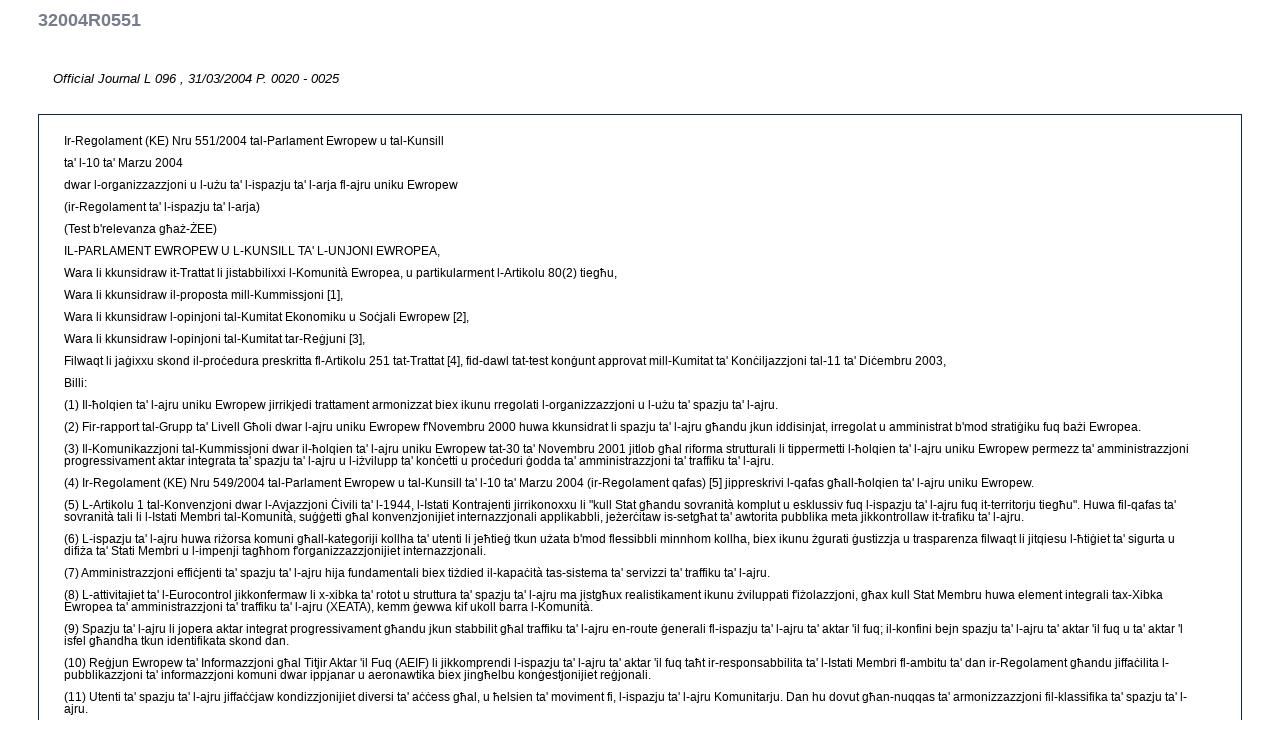

--- FILE ---
content_type: text/html; charset=UTF-8
request_url: https://eur-lex.europa.eu/legal-content/MT/TXT/HTML/?uri=CELEX:32004R0551
body_size: 8529
content:
<!DOCTYPE HTML PUBLIC "-//W3C//DTD HTML 4.01 Transitional//EN"><html lang="MT">
<head><meta name="format-detection" content="telephone=no"/>
<meta name="DC.language" content="MT">
<meta name="DC.title" content="EUR-Lex - 32004R0551 - MT">
<meta name="DC.subject" content="Transport, Consumer protection, air space, air traffic, air transport, organisation of transport, trans-European network, common transport policy, ">
<meta name="DC.description" content="">
<meta name="DC.type" http-equiv="Content-Type" content="text/html; charset=UTF-8">
<meta name="DC.source" content="Official Journal L 096 , 31/03/2004 P. 0020 - 0025; ">
<meta name="DC.publisher" content="OPOCE">
<meta name="DC.identifier" scheme="URI" content="http://europa.eu.int/eur-lex/lex/LexUriServ/LexUriServ.do?uri=CELEX:32004R0551:MT:HTML">
<script type="text/javascript" src="/eurlex-frontoffice/ruxitagentjs_ICANVfgqrux_10327251022105625.js" data-dtconfig="app=47d4c64c3b67ec69|agentId=232496215f3f142c|owasp=1|featureHash=ICANVfgqrux|rdnt=1|uxrgce=1|cuc=m097nmfl|mel=100000|mb=null|dpvc=1|iub=null|lastModification=1769157232110|tp=500,50,0|srbbv=2|agentUri=/eurlex-frontoffice/ruxitagentjs_ICANVfgqrux_10327251022105625.js|reportUrl=/eurlex-frontoffice/rb_39a3e95b-5423-482c-879b-99ef235dffeb|rid=RID_-1210799749|rpid=-1399993832|domain=europa.eu"></script><style type="text/css" media="all">  @import url(./../../../../css/generic.css); </style>
<link rel="stylesheet" type="text/css" media="print" href="./../../../../css/generic-print.css">
<title>EUR-Lex - 32004R0551 - MT</title>
<link rel="canonical" href="https://eur-lex.europa.eu/eli/reg/2004/551/oj/eng"/>
</head>
<body>
<div id="banner">
<a name="top"></a>
<div class="bglang">
<p class="bglang">
<a class="langue" href="http://europa.eu.int/eur-lex/lex/mt/editorial/legal_notice.htm" accesskey="8"><b>Avviż Legali Importanti</b></a>
<br>
</p>
</div>
<div class="bgtool">
<em class="none">|</em>
</div>
</div>
<a name="top"></a>
<h1>32004R0551</h1>
<p>
<strong></strong>
<br>
<em>
<br>Official Journal L 096 , 31/03/2004 P. 0020 - 0025<br> </em>
</p>
<br>
<div id="TexteOnly">
<p>
		<TXT_TE><p>Ir-Regolament (KE) Nru 551/2004 tal-Parlament Ewropew u tal-Kunsill</p><p>ta' l-10 ta' Marzu 2004</p><p>dwar l-organizzazzjoni u l-użu ta' l-ispazju ta' l-arja fl-ajru uniku Ewropew</p><p>(ir-Regolament ta' l-ispazju ta' l-arja)</p><p>(Test b'relevanza għaż-ŻEE)</p><p>IL-PARLAMENT EWROPEW U L-KUNSILL TA' L-UNJONI EWROPEA,</p><p>Wara li kkunsidraw it-Trattat li jistabbilixxi l-Komunità Ewropea, u partikularment l-Artikolu 80(2) tiegħu,</p><p>Wara li kkunsidraw il-proposta mill-Kummissjoni [1],</p><p>Wara li kkunsidraw l-opinjoni tal-Kumitat Ekonomiku u Soċjali Ewropew [2],</p><p>Wara li kkunsidraw l-opinjoni tal-Kumitat tar-Reġjuni [3],</p><p>Filwaqt li jaġixxu skond il-proċedura preskritta fl-Artikolu 251 tat-Trattat [4], fid-dawl tat-test konġunt approvat mill-Kumitat ta' Konċiljazzjoni tal-11 ta' Diċembru 2003,</p><p>Billi:</p><p>(1) Il-ħolqien ta' l-ajru uniku Ewropew jirrikjedi trattament armonizzat biex ikunu rregolati l-organizzazzjoni u l-użu ta' spazju ta' l-ajru.</p><p>(2) Fir-rapport tal-Grupp ta' Livell Għoli dwar l-ajru uniku Ewropew f'Novembru 2000 huwa kkunsidrat li spazju ta' l-ajru għandu jkun iddisinjat, irregolat u amministrat b'mod stratiġiku fuq bażi Ewropea.</p><p>(3) Il-Komunikazzjoni tal-Kummissjoni dwar il-ħolqien ta' l-ajru uniku Ewropew tat-30 ta' Novembru 2001 jitlob għal riforma strutturali li tippermetti l-ħolqien ta' l-ajru uniku Ewropew permezz ta' amministrazzjoni progressivament aktar integrata ta' spazju ta' l-ajru u l-iżvilupp ta' konċetti u proċeduri ġodda ta' amministrazzjoni ta' traffiku ta' l-ajru.</p><p>(4) Ir-Regolament (KE) Nru 549/2004 tal-Parlament Ewropew u tal-Kunsill ta' l-10 ta' Marzu 2004 (ir-Regolament qafas) [5] jippreskrivi l-qafas għall-ħolqien ta' l-ajru uniku Ewropew.</p><p>(5) L-Artikolu 1 tal-Konvenzjoni dwar l-Avjazzjoni Ċivili ta' l-1944, l-Istati Kontrajenti jirrikonoxxu li "kull Stat għandu sovranità komplut u esklussiv fuq l-ispazju ta' l-ajru fuq it-territorju tiegħu". Huwa fil-qafas ta' sovranità tali li l-Istati Membri tal-Komunità, suġġetti għal konvenzjonijiet internazzjonali applikabbli, jeżerċitaw is-setgħat ta' awtorita pubblika meta jikkontrollaw it-trafiku ta' l-ajru.</p><p>(6) L-ispazju ta' l-ajru huwa riżorsa komuni għall-kategoriji kollha ta' utenti li jeħtieġ tkun użata b'mod flessibbli minnhom kollha, biex ikunu żgurati ġustizzja u trasparenza filwaqt li jitqiesu l-ħtiġiet ta' sigurta u difiża ta' Stati Membri u l-impenji tagħhom f'organizzazzjonijiet internazzjonali.</p><p>(7) Amministrazzjoni effiċjenti ta' spazju ta' l-ajru hija fundamentali biex tiżdied il-kapaċità tas-sistema ta' servizzi ta' traffiku ta' l-ajru.</p><p>(8) L-attivitajiet ta' l-Eurocontrol jikkonfermaw li x-xibka ta' rotot u struttura ta' spazju ta' l-ajru ma jistgħux realistikament ikunu żviluppati f'iżolazzjoni, għax kull Stat Membru huwa element integrali tax-Xibka Ewropea ta' amministrazzjoni ta' traffiku ta' l-ajru (XEATA), kemm ġewwa kif ukoll barra l-Komunità.</p><p>(9) Spazju ta' l-ajru li jopera aktar integrat progressivament għandu jkun stabbilit għal traffiku ta' l-ajru en-route ġenerali fl-ispazju ta' l-ajru ta' aktar 'il fuq; il-konfini bejn spazju ta' l-ajru ta' aktar 'il fuq u ta' aktar 'l isfel għandha tkun identifikata skond dan.</p><p>(10) Reġjun Ewropew ta' Informazzjoni għal Titjir Aktar 'il Fuq (AEIF) li jikkomprendi l-ispazju ta' l-ajru ta' aktar 'il fuq taħt ir-responsabbilita ta' l-Istati Membri fl-ambitu ta' dan ir-Regolament għandu jiffaċilita l-pubblikazzjoni ta' informazzjoni komuni dwar ippjanar u aeronawtika biex jingħelbu konġestjonijiet reġjonali.</p><p>(11) Utenti ta' spazju ta' l-ajru jiffaċċjaw kondizzjonijiet diversi ta' aċċess għal, u ħelsien ta' moviment fi, l-ispazju ta' l-ajru Komunitarju. Dan hu dovut għan-nuqqas ta' armonizzazzjoni fil-klassifika ta' spazju ta' l-ajru.</p><p>(12) Il-konfigurazzjoni mill-ġdid ta' l-ispazju ta' l-ajru għandu jkun ibbażat fuq rekwiżiti operazzjonali mingħajr ma jittieħed każ ta' konfini eżistenti. Prinċipji komuni ġenerali biex jinħolqu blokki ta' spazju ta' l-ajru funzjonali uniformi għandhom ikunu żviluppati f'konsultazzjoni ma' u fuq il-bażi ta' parir tekniku minn Eurocontrol.</p><p>(13) Huwa essenzjali li tinkiseb struttura komuni, armonizzata f'termini ta' rotot u setturi, biex tkun bażi ta' organizzazzjoni preżenti u futura ta' spazju ta' l-ajru fuq prinċipji komuni, u spazju ta' l-ajru jkun iddisinjat u amministrat skond regoli armonizzati.</p><p>(14) Il-konċett ta' l-użu flessibbli ta' l-ispazju ta' l-ajru għandu jkun applikat b'mod effettiv; huwa meħtieġ li jsir l-aħjar użu mis-setturi ta' l-ispazju ta' l-ajru, speċjalment matul perjodi fl-aqwa tat-traffiku ta' l-ajru u fl-ispazju ta' l-ajru ta' traffiku intens, permezz ta' koperazzjoni bejn l-Istati Membri fir-rigward ta' l-użu ta' setturi tali għal operazzjonijiet militari u ta' taħriġ. Għal dak il-għan, huwa meħtieġ li jkunu allokati r-riżorsi xierqa għal implimentazzjoni effettiva tal-konċett ta' l-użu flessibbli ta' l-ispazju ta' l-ajru, filwaqt li jitqiesu r-rekwiżiti kemm ċivili kif ukoll militari.</p><p>(15) Stati Membri għandhom jagħmlu sforz biex jikkoperaw ma' l-Istati Membri ġirien biex japplikaw il-konċett ta' l-użu flessibbli ta' l-ispazju ta' l-ajru min-naħa għall-oħra tal-konfini nazzjonali.</p><p>(16) Differenzi fl-organizzazzjoni ta' koperazzjoni ċivili-militari fil-Komunità jirrestrinġu l-amministrazzjoni uniformi u f'waqtha ta' l-ispazju ta' l-ajru u l-implimentazzjoni ta' bidliet. Is-suċċess ta' l-ajru uniku Ewropew jiddependi fuq il-koperazzjoni effettiva bejn l-awtoritajiet ċivili u militari, mingħajr preġudizzju għall-prerogattivi u responsabbilitajiet ta' l-Istati Membri fil-qasam tad-difiża.</p><p>(17) Operazzjonijiet u taħriġ militari għandhom ikunu ssalvagwardjati kull meta l-applikazzjoni tal-pronċipji u kriterji komuni jkun detrimentali għat-twettiq salv u effiċjenti tagħhom.</p><p>(18) Miżuri adegwati għandhom ikunu introdotti biex itejbu l-effikaċita ta' l-amministrazzjoni tal-fluss tat-traffiku ta' l-ajru biex jassistu unitajiet operazzjonali eżistenti, inkluża l-Unita Ċentrali Amministrattiva tal-Fluss ta' l-Eurocontrol, jiżguraw operazzjonijiet ta' titjir effiċjenti.</p><p>(19) Huwa mixtieq li jkun hemm riflessjoni fuq l-estensjoni tal-konċetti ta' l-ispazju ta' l-ajru ta' aktar 'il fuq għall-ispazju ta' l-ajru ta' aktar 'l isfel, skond skeda ta' żmien u studji xierqa,</p><p>ADDOTTAW DAN IR-REGOLAMENT:</p><p>IL-KAPITLU I</p><p>ĠENERALI</p><p>Artikolu 1</p><p>Għanijiet u ambitu</p><p>1. Fl-ambitu tar-Regolament qafas, dan ir-Regolament jikkonċerna l-organizzazzjoni u l-użu ta' spazju ta' l-ajru fl-ajru uniku Ewropew. L-għan ta' dan ir-Regolament huwa li jsostni l-konċett ta' spazju ta' l-ajru li jopera progressivament aktar integrat fil-kuntest tal-politika ta' trasport komuni u jistabbilixxi proċeduri komuni għal iddisinjar, ippjanar u amministrazzjoni li jiżguraw it-twettiq effiċjenti u salv ta' l-amministrazzjoni ta' traffiku ta' l-ajru.</p><p>2. L-użu ta' spazju ta' l-ajru għandu jsostni l-operazzjoni tas-servizzi tan-navigazzjoni ta' l-ajru bħala entita koerenti u konsistenti skond ir-Regolament (KE) Nru 550/2004 tal-Parlament Ewropew u tal-Kunsill ta' l-10 ta' Marzu 2004 dwar il-proviżjoni ta' servizzi ta' navigazzjoni ta' l-ajru fl-ajru uniku Ewropew (ir-Regolament tal-proviżjon tas-servizz) [6].</p><p>3. Mingħajr preġudizzju għall-Artikolu 10, dan ir-Regolament għandu japplika għall-ispazju ta' l-ajru fir-reġjuni ta' l-OIAĊ EUR u AFI fejn Stati Membri huma responsabbli għall-proviżjoni ta' servizzi ta' traffiku ta' l-ajru skond ir-Regolament tal-proviżjoni tas-servizz. Stati Membri jistgħu wkoll japplikaw dan ir-Regolament għal spazju ta' l-ajru taħt ir-responsabbilta tagħhom f'reġjuni oħra ta' l-OIAĊ, bil-kondizzjoni li jinformaw b'dan lill-Kummissjoni u lill-Istati Membri l-oħra.</p><p>4. Ir-Reġjuni ta' Informazzjoni dwar Titjir li jidħlu fl-ispazju ta' l-ajru li għalih dan ir-Regolamentr japplika għandhom ikunu ppubblikati fil-Ġurnal Uffiċjali ta' l-Unjoni Ewropea.</p><p>IL-KAPITLU II</p><p>ARKITETTURA TA' L-SPAZJU TA' L-AJRU</p><p>Artikolu 2</p><p>Livell ta' diviżjoni</p><p>Il-livell ta' diviżjoni bejn l-ispazju ta' l-ajru ta' aktar 'il fuq u aktar 'l isfel għandu jkun stabbilit fil-livell ta' titjir 285.</p><p>Devjazzjonijiet mil-livell ta' diviżjoni li jkunu ġġustifikati fid-dawl ta' rekwiżiti operazzjonali jistgħu jkunu deċiżi bi qbil ma' l-Istati Membri kkonċernati skond il-proċedura li jirreferi għaliha l-Artikolu 5(3) tar-Regolament qafas.</p><p>Artikolu 3</p><p>Reġjun Ewropew ta' l-informazzjoni għal titjir aktar 'il fuq (REIF)</p><p>1. Il-Komunità u l-Istati Membri tagħha għandu jkollhom bħala għan l-stabbiliment u r-rikonoxximent mill-OIAĊ ta' REIF uniku. Għal dak il-għan, għal materji li jaqgħu fil-kompetenza tal-Komunità, il-Kummissjoni għandha tissottometti rakkomandazzjoni lill-Kunsill skond l-Artikolu 300 tat-Trattat l-aktar tard fi żmien sentejn wara d-dħul fis-seħħ ta' dan ir-Regolament.</p><p>2. Ir-REIF għandu jkun iddisinjat biex jikkomprendi l-ispazju ta' l-ajru li jaqa' taħt ir-responsabbilta ta' l-Istati Membri skond l-Artikolu 1(3) u jista' wkoll jinkludi spazju ta' l-ajru ta' pajjiżi terzi Ewropej.</p><p>3. L-istabbiliment tar-REIF għandu jkun mingħajr preġudizzju għar-responsabbilta ta' Stati Membri għall-ħatra ta' fornituri ta' servizzi ta' traffiku ta' l-ajru għall-ispazju ta' l-ajru taħt ir-responsabbilta tagħhom skond l-Artikolu 8(1) tar-Regolament tal-proviżjon ta' servizzi.</p><p>4. Stati Membri għandhom iżommu ir-responsabbiltajiet tagħhom lejn l-OIAĊ fil-limiti ġeografiċi tar-reġjuni ta' informazzjoni ta' titjir ta' aktar 'il fuq fdata lilhom mill-OIAĊ fid-data tad-dħul fis-seħħ ta' dan ir-Regolament.</p><p>5. Mingħajr preġudizzju għall-pubblikazzjoni minn Stati Membri ta' informazzjoni aeronawtika w f'manjiera konsistenti ma' din il-pubblikazzjoni, il-Kummissjoni, f'koperazzjoni stretta ma' Eurocontrol, għandha tikkordina l-iżvilupp ta' pubblikazzjoni unika ta' informazzjoni aeronawtika konnessa mar-REIF, filwaqt li tqis ir-rekwiżiti relevanti ta' l-OIAĊ.</p><p>Artikolu 4</p><p>Klassifika ta' l-ispazju ta' l-ajru</p><p>Il-Kummissjoni u l-Istati Membri għandhom jiddisinjaw ir-REIF skond armonizzazzjoni progressiva ta' klassifika ta' spazju ta' l-ajru, iddisinjat biex jiżgura l-proviżjoni bla ħjata (biċċa waħda) ta' servizzi ta' navigazzjoni fl-ajru fil-qafas tal-ajru uniku Ewropew. Dan it-trattament komuni għandu jkun ibbażat fuq applikazzjoni ssimplifikata ta' klassifika ta' spazju ta' l-ajru, kif iddefinit fl-istrateġija ta' spazju ta' l-ajru ta' l-Eurocontrol għall-Istati Ewropej tal-Konferenza dwar l-Avjazzjoni Ċivili skond standards ta' l-OIAĊ.</p><p>Ir-regoli li jimplimentaw meħtieġa f'dan il-qasam għandhom ikunu stabbiliti skond il-proċedura taħt l-Artikolu 8 tar-Regolament qafas.</p><p>Artikolu 5</p><p>Konfigurazzjoni mill-ġdid ta' l-ispazju ta' l-ajru ta' aktar 'il fuq</p><p>1. Bil-ħsieb li jinkisbu kapaċità u effiċjenza massimi tax-xibka amministrattiva tat-traffiku ta' l-ajru fl-ajru uniku Ewropew, u bil-ħsieb li jinżamm livell għoli ta' sigurezza, l-spazju ta' l-ajru ta' aktar 'il fuq għandu jkun ikkonfigurat mill-ġdid fi blokki funzjonali ta' spazju ta' l-ajru.</p><p>2. Blokki funzjonali ta' l-ispazju ta' l-ajru għandhom, inter alia:</p><p>(a) ikunu sostnuti minn spazju ta' sigurezza;</p><p>(b) jagħmlu possibbli l-aħjar użu ta' l-ispazju ta' l-ajru, filwaqt li jqisu l-flussi tat-traffiku ta' l-ajru;</p><p>(ċ) ikunu ġġustifikati mill-valur miżjud ġenerali tagħhom, inkluż l-aħjar użu ta' riżorsi umani u tekniċi, fuq il-bażi ta' analisijiet tar-relazzjoni bejn siwi u benefiċċju;</p><p>(d) jiżguraw trasferiment fluwenti u flessibbli ta' responsabbiltajiet għal kontroll ta' traffiku ta' l-ajru bejn unitajiet ta' servizz ta' traffiku ta' l-ajru;</p><p>(e) jiżguraw kompatibilità bejn il-konfigurazzjonijiet ta' spazju ta' l-ajru ta' aktar 'il fuq u ta' aktar 'l isfel;</p><p>(f) jikkomforaw ruħhom ma' kondizzjonijiet li joħorġu minn ftehim reġjonali konklużi ġewwa l-OIAĊ, u</p><p>(g) jirrrispettaw ftehim reġjonali eżistenti fid-data tad-dħul fis-seħħ ta' dan ir-Regolament, b'mod partikulari dawk li jinvolvu pajjiżi terzi Ewropej.</p><p>3. Prinċipji komuni ġenerali għall-istabbiliment u modifikazzjoni ta' blokki funzjonali ta' spazju ta' l-ajru għandhom ikunu żviluppati skond il-proċedura taħt l-Artikolu 8 tar-Regolament qafas.</p><p>4. Blokk funzjonali ta' spazju ta' l-ajru għandu biss inkun stabbilit bi ftehim reċiproku bejn l-Istati Membri kollha li jkollhom responsabbilta għal xi parti mill-ispazju ta' l-ajru inkluż fil-blokk, jew b'dikjarazzjoni minn Stat Membru wieħed jekk l-ispazju ta' l-ajru inkluż fil-blokk ikun kompletament taħt ir-responsabbilta tiegħu. L-Istat(i) Membru(i) kkonċernat għandu jaġixxi biss wara li jkun ikkonsulta mal-partijiet interessati, inklużi l-Kummissjoni u l-Istati Membri l-oħra.</p><p>5. Fil-każ fejn blokk funzjonali ta' spazju ta' l-ajru ikollu x'jaqsam ma' spazju ta' l-ajru li jkun kompletament jew parzjalment taħt ir-responsabbilta ta' żewġ Stati Membri jew aktar, il-ftehim li bih il-blokk ikun stabbilit għandu jkun fih id-dispożizzjonijiet meħtieġa dwar il-manjiera li biha l-blokk jista' jiġi mmodifikat u l-manjiera li biha Stat Membru jkun jista' jirtira mill-blokk, inklużi arranġamenti transizzjonali.</p><p>6. Fejn iqumu diffikulatjiet bejn żewġ Stati Membri jew aktar rigward blokk funzjonali ta' spazju ta' l-ajru min-naħa għall-oħra tal-konfini li jikkonċerna spazju ta' l-ajru taħt ir-responsabbilta tagħhom, l-Istati Membri kkonċernati jistgħu jressqu b'mod konġunt il-materja quddiem il-Kumitat ta' Ajru Uniku għal opinjoni. L-opinjoni għandha tintbagħat lill-Istati Membri kkonċernati. Mingħajr preġudizzju għall-paragrafu 4, l-Istati Membri għandhom iqisu opinjoni tali biex isibu soluzzjoni.</p><p>7. Id-deċiżjonijiet li jirreferu għalihom il-paragrafi 4 u 5 għandhom ikunu nnotifikati lill-Kummissjoni għall-pubblikazzjoni fil-Ġurnal Uffiċjali ta' l-Unjoni Ewropea. Pubblikazzjoni tali għandha tispeċifika d-data tad-dħul fis-seħħ tad-deċiżjoni relevanti.</p><p>Artikolu 6</p><p>Disinn għall-aħjar rotta jew settur fl-ispazju ta' l-ajru ta' aktar 'il fuq</p><p>1. Prinċipji u kriterji komuni għal disinn ta' rotta jew settur għandhom ikunu stabbiliti biex jiżguraw użu ta' spazju ta' l-ajru li jkun salv, ekonomikament effiċjenti u bonarju għall-ambjent. Id-disinn tas-settur għandu jkun koerenti inter alia mad-disinn tar-rotta.</p><p>2. Ir-regoli li jimplimentaw fl-oqsma koperti bil-paragrafu 1 għandhom ikunu addottati skond il-proċedura taħt l-Artikolu 8 tar-Regolament qafas.</p><p>3. Deċiżjonijiet dwar l-istabbiliment jew modifikazzjoni ta' rotot jew setturi għandhom jirrekjedu l-approvazzjoni ta' l-Istati Membri li għandhom responsabbilta għal-ispazju ta' l-ajru li għalih id-deċiżjonijiet japplikaw</p><p>IL-KAPITLU III</p><p>UŻU FLESSIBBLI TA' L-ISPAZJU TA' L-AJRU FL-AJRU UNIKU EWROPEW</p><p>Artikolu 7</p><p>Użu flessibbli ta' l-ispazju ta' l-ajru</p><p>1. Filwaqt li jqisu l-organizzazzjoni ta' l-aspetti militari taħt ir-responsabbilta tagħhom, l-Istati Membri għandhom jiżguraw l-applikazzjoni uniformi fl-ajru uniku Ewropew tal-konċett ta' l-użu flessibbli ta' spazju ta' l-ajru kif deskritt mill-OIAĊ u kif żviluppat minn Eurocontrol, biex jiffaċilitaw l-amministrazzjoni ta' spazju ta' l-ajru u amministrazzjoni ta' traffiku ta' l-ajru fil-kuntest tal-politika komuni ta' trasport.</p><p>2. Stati Membri għandhom jirrapportaw ta' kull sena lill-Kummissjoni dwar l-applikazzjoni, fil-kuntest tal-politika komuni ta' trasport, tal-konċett ta' l-użu flessibbli ta' spazju ta' l-ajru fir-rigward ta' spazju ta' l-ajru taħt ir-responsabbilta tagħhom.</p><p>3. Fejn, b'mod partikulari wara r-rapporti ssottomessi minn Stati Membri, isir meħtieġ li tkun irrinforzata u armonizzata l-applikazzjoni tal-konċett ta' l-użu flessibbli ta' spazju ta' l-ajru fl-ajru uniku Ewropew, regoli li jimplimentaw fil-kuntest tal-politika komuni ta' trasport għandhom ikunu addottati skond il-proċedura taħt l-Artikolu 8 tar-Regolament qafas.</p><p>Artikolu 8</p><p>Sospensjoni temporanja</p><p>1. F'każijiet fejn l-applikazzjoni ta' l-Artikolu 7 tqajjem diffikultajiet operazzjonali sinifikanti, Stati Membri jistgħu jissospendu temporanjament applikazzjoni tali fuq kondizzjoni li jinformaw b'dan mingħajr dewmien lill-Kummissjoni u l-Istati Membri l-oħra.</p><p>2. Wara l-introduzzjoni ta' sospensjoni temporanja, aġġustamenti għar-regoli addottati taħt l-Artikolu 7(3) għandhom jinħadmu għall-ispazju ta' l-ajru taħt ir-responsabbilta ta' l-Istat(i) Membru(i) kkonċernat, skond il-proċedura taħt l-Artikolu 8 tar-Regolament qafas.</p><p>Artikolu 9</p><p>Amministrazzjoni tal-fluss ta' traffiku ta' l-ajru</p><p>1. Regoli li jimplimentaw għall-amministrazzjoni tal-fluss ta' traffiku ta' l-ajru għandhom ikunu stabbiliti skond il-proċedura taħt l-Artikolu 8 tar-Regolament qafas, bil-ħsieb li tinkiseb l-aħjar kapaċità disponibbli fl-użu ta' spazju ta' l-ajru u li jittejbu l-proċessi ta' amministrazzjoni tal-fluss ta' traffiku ta' l-ajru. Dawn ir-regoli għandhom ikunu bbażati fuq it-trasparenza u effiċjenza, filwaqt li jiżguraw li kapaċità tkun ipprovduta f'manjiera flessibbli u f'waqtha, konsistenti mar-rakkomandazzjonijiet tal-pjan reġjonali ta' navigazzjoni ta' l-ajru ta' l-OIAĊ, Reġjun Ewropew.</p><p>2. Ir-regoli li jimplimentaw għandhom isostnu deċiżjonijiet operazzjonali mill-fornituri ta' servizz ta' navigazzjoni ta' l-ajru, operaturi ta' ajruporti w utenti ta' spazju ta' l-ajru w għandhom ikopru ż-żoni li ġejjin:</p><p>(a) ippjanar ta' titjiriet;</p><p>(b) użu ta' kapaċità ta' spazju ta' l-ajru disponibbli matul il-fażijiet kollha tat-titjir, inklużi assenjazzjoni ta'slot; u</p><p>(ċ) użu ta' rotot minn traffiku ta' l-ajru ġenerali, inklużi</p><p>- il-ħolqien ta' pubblikazzjoni unika għall-orjentazzjoni ta' rotot u traffiku,</p><p>- għażliet għal devjazzjoni ta' traffiku ta' l-ajru ġenerali minn żoni ta' konġestjoni, u</p><p>- regoli ta' prijorita dwar l-aċċess għal spazju ta' l-ajru għal traffiku ta' l-ajru ġenerali, b'mod partikulari matul perjodi ta' konġestjoni u kriżi.</p><p>IL-KAPITLU IV</p><p>DISPOSIZZJONIJIET FINALI</p><p>Artikolu 10</p><p>Reviżjoni</p><p>Fil-kuntest tar-reviżjoni perjodika li jirreferi għaliha l-Artikolu 12(2) tar-Regolament qafas, il-Kummissjoni għandha tiffinalizza studju prospettiv dwar il-kondizzjonijiet għall-applikazzjoni futura tal-konċetti li jirreferi għalihom l-Artikolu 3, 5 u 6 għall-ispazju ta' l-ajru ta' aktar 'l isfel.</p><p>Fuq il-bażi tal-konklużjonijiet ta' l-istudju u fid-dawl tal-progress miksub, il-Kummissjoni għandha tissottometti l-aktar tard sal-31 ta' Diċembru 2006 rapport lill-Parlament Ewropew u lill-Kunsill akkompanjat, jekk xieraq, bi proposta biex jestendu l-applikazzjoni ta' dawn il-konċetti għall-ispazju ta' l-ajru ta' aktar 'l isfel, jew jiddeterminaw xi passi oħra. Fil-każ li tkun prevista estensjoni tali, id-deċiżjoni relevanti għandha preferibilment tittieħed qabel il-31 ta' Diċembru 2009.</p><p>Artikolu 11</p><p>Dħul fis-seħħ</p><p>Dan ir-Regolament għandu jidħol fis-seħħ fl-20 jum wara dak tal-pubblikazzjoni tiegħu fil-Ġurnal Uffiċjali ta' l-Unjoni Ewropea.</p><p>Dan ir-Regolament għandu jorbot fl-intier tiegħu u japplika direttament fl-Istati Membri kollha.</p><p></p><p>Magħmul fi Strasbourg, fl-10 ta' Marzu 2004.</p><p>Għall-Parlament Ewropew</p><p>Il-President</p><p>P. Cox</p><p>F'isem il-Kunsill</p><p>Il-President</p><p>D. Roche</p><p>[1] ĠU C 103 E, tat-30.4.2002, p. 35</p><p>[2] ĠU C 241, tas-7.10.2002, p. 24</p><p>[3] ĠU C 278, ta' l-14.11.2002, p. 13</p><p>[4] Opinjoni tal-Parlament Ewropew tat-3 ta' Settembru 2002 (ĠU C 272 E, tat-13.11.2003, p. 316), Pożizzjoni Komuni tal-Kunsill tat-18 ta' Marzu 2003 (ĠU C 129 E, tat-3.6.2003, p. 11) u pożizzjoni tal-Parlament Ewropew tat-3 ta' Lulju 2003 (għandha mhix ippubblikata fil-Ġurnal Uffiċjali). Riżoluzzjoni leġislatttiva tal-Parlament Ewropew tad-29 ta' Jannar 2004 u Deċiżjoni tal-Kunsill tat-2 ta' Frar 2004.</p><p>[5] ĠU L 96, tal-31.3.2004, p. 1.</p><p>[6] ĠU L 96, tal-31.3.2004, p. 10.</p><p>--------------------------------------------------</p></TXT_TE></p>
</div>
</body>
</html>
